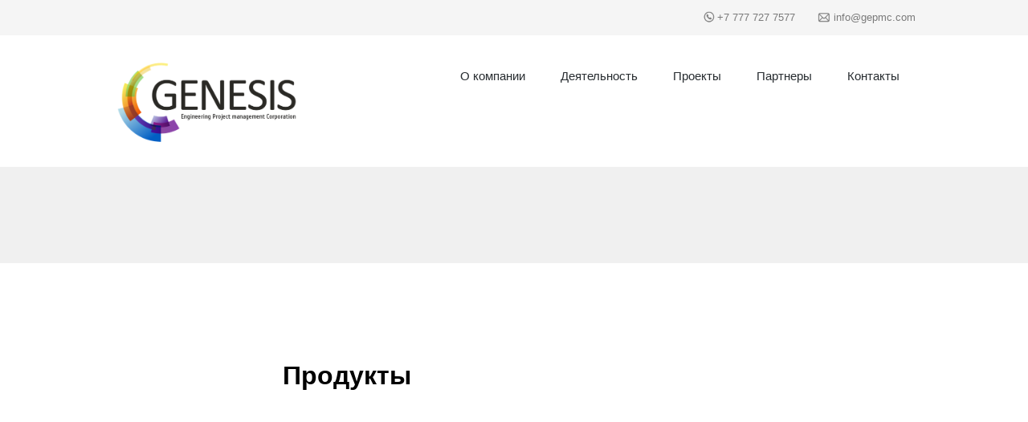

--- FILE ---
content_type: text/html; charset=UTF-8
request_url: https://gepmc.com/products/
body_size: 7275
content:
<!DOCTYPE html>

<html>
<head>
  <title>Genesis Engineering Project management Corporation</title>
  <meta http-equiv="Content-Type" content="text/html; charset=UTF-8">
  <meta name="viewport" content="width=device-width, initial-scale=1">
    <meta
      name="description"
      content="Инжиниринговая компания, успешно работающая на рынке разработки и строительства технологических объектов с 2013 года."
    />
  <link rel="stylesheet" href="https://gepmc.com/wp-content/themes/genesis/style.css" type="text/css" media="screen" />
  <link rel="stylesheet" href="https://gepmc.com/wp-content/themes/genesis/menu.css" type="text/css" media="screen" />
  <link rel="stylesheet" href="https://gepmc.com/wp-content/themes/genesis/mobile.css" type="text/css" media="screen" />
  <link rel="stylesheet" href="https://gepmc.com/wp-content/themes/genesis/mobile-menu/menu.css" type="text/css" media="screen" />
  
	<meta name='robots' content='index, follow, max-image-preview:large, max-snippet:-1, max-video-preview:-1' />
	<style>img:is([sizes="auto" i], [sizes^="auto," i]) { contain-intrinsic-size: 3000px 1500px }</style>
	
	<!-- This site is optimized with the Yoast SEO plugin v23.0 - https://yoast.com/wordpress/plugins/seo/ -->
	<link rel="canonical" href="https://gepmc.com/products/" />
	<meta property="og:locale" content="ru_RU" />
	<meta property="og:type" content="article" />
	<meta property="og:title" content="Продукты - Genesis Engineering" />
	<meta property="og:url" content="https://gepmc.com/products/" />
	<meta property="og:site_name" content="Genesis Engineering" />
	<meta property="article:modified_time" content="2023-03-31T09:57:27+00:00" />
	<meta name="twitter:card" content="summary_large_image" />
	<script type="application/ld+json" class="yoast-schema-graph">{"@context":"https://schema.org","@graph":[{"@type":"WebPage","@id":"https://gepmc.com/products/","url":"https://gepmc.com/products/","name":"Продукты - Genesis Engineering","isPartOf":{"@id":"https://gepmc.com/#website"},"datePublished":"2023-03-31T09:56:04+00:00","dateModified":"2023-03-31T09:57:27+00:00","breadcrumb":{"@id":"https://gepmc.com/products/#breadcrumb"},"inLanguage":"ru-RU","potentialAction":[{"@type":"ReadAction","target":["https://gepmc.com/products/"]}]},{"@type":"BreadcrumbList","@id":"https://gepmc.com/products/#breadcrumb","itemListElement":[{"@type":"ListItem","position":1,"name":"Главная страница","item":"https://gepmc.com/"},{"@type":"ListItem","position":2,"name":"Продукты"}]},{"@type":"WebSite","@id":"https://gepmc.com/#website","url":"https://gepmc.com/","name":"Genesis Engineering","description":"проектирование инженерных систем, ЦОД, СКС","potentialAction":[{"@type":"SearchAction","target":{"@type":"EntryPoint","urlTemplate":"https://gepmc.com/?s={search_term_string}"},"query-input":"required name=search_term_string"}],"inLanguage":"ru-RU"}]}</script>
	<!-- / Yoast SEO plugin. -->


<link rel='dns-prefetch' href='//www.googletagmanager.com' />
<script type="text/javascript">
/* <![CDATA[ */
window._wpemojiSettings = {"baseUrl":"https:\/\/s.w.org\/images\/core\/emoji\/16.0.1\/72x72\/","ext":".png","svgUrl":"https:\/\/s.w.org\/images\/core\/emoji\/16.0.1\/svg\/","svgExt":".svg","source":{"concatemoji":"https:\/\/gepmc.com\/wp-includes\/js\/wp-emoji-release.min.js?ver=6.8.3"}};
/*! This file is auto-generated */
!function(s,n){var o,i,e;function c(e){try{var t={supportTests:e,timestamp:(new Date).valueOf()};sessionStorage.setItem(o,JSON.stringify(t))}catch(e){}}function p(e,t,n){e.clearRect(0,0,e.canvas.width,e.canvas.height),e.fillText(t,0,0);var t=new Uint32Array(e.getImageData(0,0,e.canvas.width,e.canvas.height).data),a=(e.clearRect(0,0,e.canvas.width,e.canvas.height),e.fillText(n,0,0),new Uint32Array(e.getImageData(0,0,e.canvas.width,e.canvas.height).data));return t.every(function(e,t){return e===a[t]})}function u(e,t){e.clearRect(0,0,e.canvas.width,e.canvas.height),e.fillText(t,0,0);for(var n=e.getImageData(16,16,1,1),a=0;a<n.data.length;a++)if(0!==n.data[a])return!1;return!0}function f(e,t,n,a){switch(t){case"flag":return n(e,"\ud83c\udff3\ufe0f\u200d\u26a7\ufe0f","\ud83c\udff3\ufe0f\u200b\u26a7\ufe0f")?!1:!n(e,"\ud83c\udde8\ud83c\uddf6","\ud83c\udde8\u200b\ud83c\uddf6")&&!n(e,"\ud83c\udff4\udb40\udc67\udb40\udc62\udb40\udc65\udb40\udc6e\udb40\udc67\udb40\udc7f","\ud83c\udff4\u200b\udb40\udc67\u200b\udb40\udc62\u200b\udb40\udc65\u200b\udb40\udc6e\u200b\udb40\udc67\u200b\udb40\udc7f");case"emoji":return!a(e,"\ud83e\udedf")}return!1}function g(e,t,n,a){var r="undefined"!=typeof WorkerGlobalScope&&self instanceof WorkerGlobalScope?new OffscreenCanvas(300,150):s.createElement("canvas"),o=r.getContext("2d",{willReadFrequently:!0}),i=(o.textBaseline="top",o.font="600 32px Arial",{});return e.forEach(function(e){i[e]=t(o,e,n,a)}),i}function t(e){var t=s.createElement("script");t.src=e,t.defer=!0,s.head.appendChild(t)}"undefined"!=typeof Promise&&(o="wpEmojiSettingsSupports",i=["flag","emoji"],n.supports={everything:!0,everythingExceptFlag:!0},e=new Promise(function(e){s.addEventListener("DOMContentLoaded",e,{once:!0})}),new Promise(function(t){var n=function(){try{var e=JSON.parse(sessionStorage.getItem(o));if("object"==typeof e&&"number"==typeof e.timestamp&&(new Date).valueOf()<e.timestamp+604800&&"object"==typeof e.supportTests)return e.supportTests}catch(e){}return null}();if(!n){if("undefined"!=typeof Worker&&"undefined"!=typeof OffscreenCanvas&&"undefined"!=typeof URL&&URL.createObjectURL&&"undefined"!=typeof Blob)try{var e="postMessage("+g.toString()+"("+[JSON.stringify(i),f.toString(),p.toString(),u.toString()].join(",")+"));",a=new Blob([e],{type:"text/javascript"}),r=new Worker(URL.createObjectURL(a),{name:"wpTestEmojiSupports"});return void(r.onmessage=function(e){c(n=e.data),r.terminate(),t(n)})}catch(e){}c(n=g(i,f,p,u))}t(n)}).then(function(e){for(var t in e)n.supports[t]=e[t],n.supports.everything=n.supports.everything&&n.supports[t],"flag"!==t&&(n.supports.everythingExceptFlag=n.supports.everythingExceptFlag&&n.supports[t]);n.supports.everythingExceptFlag=n.supports.everythingExceptFlag&&!n.supports.flag,n.DOMReady=!1,n.readyCallback=function(){n.DOMReady=!0}}).then(function(){return e}).then(function(){var e;n.supports.everything||(n.readyCallback(),(e=n.source||{}).concatemoji?t(e.concatemoji):e.wpemoji&&e.twemoji&&(t(e.twemoji),t(e.wpemoji)))}))}((window,document),window._wpemojiSettings);
/* ]]> */
</script>
<style id='wp-emoji-styles-inline-css' type='text/css'>

	img.wp-smiley, img.emoji {
		display: inline !important;
		border: none !important;
		box-shadow: none !important;
		height: 1em !important;
		width: 1em !important;
		margin: 0 0.07em !important;
		vertical-align: -0.1em !important;
		background: none !important;
		padding: 0 !important;
	}
</style>
<style id='classic-theme-styles-inline-css' type='text/css'>
/*! This file is auto-generated */
.wp-block-button__link{color:#fff;background-color:#32373c;border-radius:9999px;box-shadow:none;text-decoration:none;padding:calc(.667em + 2px) calc(1.333em + 2px);font-size:1.125em}.wp-block-file__button{background:#32373c;color:#fff;text-decoration:none}
</style>
<style id='global-styles-inline-css' type='text/css'>
:root{--wp--preset--aspect-ratio--square: 1;--wp--preset--aspect-ratio--4-3: 4/3;--wp--preset--aspect-ratio--3-4: 3/4;--wp--preset--aspect-ratio--3-2: 3/2;--wp--preset--aspect-ratio--2-3: 2/3;--wp--preset--aspect-ratio--16-9: 16/9;--wp--preset--aspect-ratio--9-16: 9/16;--wp--preset--color--black: #000000;--wp--preset--color--cyan-bluish-gray: #abb8c3;--wp--preset--color--white: #ffffff;--wp--preset--color--pale-pink: #f78da7;--wp--preset--color--vivid-red: #cf2e2e;--wp--preset--color--luminous-vivid-orange: #ff6900;--wp--preset--color--luminous-vivid-amber: #fcb900;--wp--preset--color--light-green-cyan: #7bdcb5;--wp--preset--color--vivid-green-cyan: #00d084;--wp--preset--color--pale-cyan-blue: #8ed1fc;--wp--preset--color--vivid-cyan-blue: #0693e3;--wp--preset--color--vivid-purple: #9b51e0;--wp--preset--gradient--vivid-cyan-blue-to-vivid-purple: linear-gradient(135deg,rgba(6,147,227,1) 0%,rgb(155,81,224) 100%);--wp--preset--gradient--light-green-cyan-to-vivid-green-cyan: linear-gradient(135deg,rgb(122,220,180) 0%,rgb(0,208,130) 100%);--wp--preset--gradient--luminous-vivid-amber-to-luminous-vivid-orange: linear-gradient(135deg,rgba(252,185,0,1) 0%,rgba(255,105,0,1) 100%);--wp--preset--gradient--luminous-vivid-orange-to-vivid-red: linear-gradient(135deg,rgba(255,105,0,1) 0%,rgb(207,46,46) 100%);--wp--preset--gradient--very-light-gray-to-cyan-bluish-gray: linear-gradient(135deg,rgb(238,238,238) 0%,rgb(169,184,195) 100%);--wp--preset--gradient--cool-to-warm-spectrum: linear-gradient(135deg,rgb(74,234,220) 0%,rgb(151,120,209) 20%,rgb(207,42,186) 40%,rgb(238,44,130) 60%,rgb(251,105,98) 80%,rgb(254,248,76) 100%);--wp--preset--gradient--blush-light-purple: linear-gradient(135deg,rgb(255,206,236) 0%,rgb(152,150,240) 100%);--wp--preset--gradient--blush-bordeaux: linear-gradient(135deg,rgb(254,205,165) 0%,rgb(254,45,45) 50%,rgb(107,0,62) 100%);--wp--preset--gradient--luminous-dusk: linear-gradient(135deg,rgb(255,203,112) 0%,rgb(199,81,192) 50%,rgb(65,88,208) 100%);--wp--preset--gradient--pale-ocean: linear-gradient(135deg,rgb(255,245,203) 0%,rgb(182,227,212) 50%,rgb(51,167,181) 100%);--wp--preset--gradient--electric-grass: linear-gradient(135deg,rgb(202,248,128) 0%,rgb(113,206,126) 100%);--wp--preset--gradient--midnight: linear-gradient(135deg,rgb(2,3,129) 0%,rgb(40,116,252) 100%);--wp--preset--font-size--small: 13px;--wp--preset--font-size--medium: 20px;--wp--preset--font-size--large: 36px;--wp--preset--font-size--x-large: 42px;--wp--preset--spacing--20: 0.44rem;--wp--preset--spacing--30: 0.67rem;--wp--preset--spacing--40: 1rem;--wp--preset--spacing--50: 1.5rem;--wp--preset--spacing--60: 2.25rem;--wp--preset--spacing--70: 3.38rem;--wp--preset--spacing--80: 5.06rem;--wp--preset--shadow--natural: 6px 6px 9px rgba(0, 0, 0, 0.2);--wp--preset--shadow--deep: 12px 12px 50px rgba(0, 0, 0, 0.4);--wp--preset--shadow--sharp: 6px 6px 0px rgba(0, 0, 0, 0.2);--wp--preset--shadow--outlined: 6px 6px 0px -3px rgba(255, 255, 255, 1), 6px 6px rgba(0, 0, 0, 1);--wp--preset--shadow--crisp: 6px 6px 0px rgba(0, 0, 0, 1);}:where(.is-layout-flex){gap: 0.5em;}:where(.is-layout-grid){gap: 0.5em;}body .is-layout-flex{display: flex;}.is-layout-flex{flex-wrap: wrap;align-items: center;}.is-layout-flex > :is(*, div){margin: 0;}body .is-layout-grid{display: grid;}.is-layout-grid > :is(*, div){margin: 0;}:where(.wp-block-columns.is-layout-flex){gap: 2em;}:where(.wp-block-columns.is-layout-grid){gap: 2em;}:where(.wp-block-post-template.is-layout-flex){gap: 1.25em;}:where(.wp-block-post-template.is-layout-grid){gap: 1.25em;}.has-black-color{color: var(--wp--preset--color--black) !important;}.has-cyan-bluish-gray-color{color: var(--wp--preset--color--cyan-bluish-gray) !important;}.has-white-color{color: var(--wp--preset--color--white) !important;}.has-pale-pink-color{color: var(--wp--preset--color--pale-pink) !important;}.has-vivid-red-color{color: var(--wp--preset--color--vivid-red) !important;}.has-luminous-vivid-orange-color{color: var(--wp--preset--color--luminous-vivid-orange) !important;}.has-luminous-vivid-amber-color{color: var(--wp--preset--color--luminous-vivid-amber) !important;}.has-light-green-cyan-color{color: var(--wp--preset--color--light-green-cyan) !important;}.has-vivid-green-cyan-color{color: var(--wp--preset--color--vivid-green-cyan) !important;}.has-pale-cyan-blue-color{color: var(--wp--preset--color--pale-cyan-blue) !important;}.has-vivid-cyan-blue-color{color: var(--wp--preset--color--vivid-cyan-blue) !important;}.has-vivid-purple-color{color: var(--wp--preset--color--vivid-purple) !important;}.has-black-background-color{background-color: var(--wp--preset--color--black) !important;}.has-cyan-bluish-gray-background-color{background-color: var(--wp--preset--color--cyan-bluish-gray) !important;}.has-white-background-color{background-color: var(--wp--preset--color--white) !important;}.has-pale-pink-background-color{background-color: var(--wp--preset--color--pale-pink) !important;}.has-vivid-red-background-color{background-color: var(--wp--preset--color--vivid-red) !important;}.has-luminous-vivid-orange-background-color{background-color: var(--wp--preset--color--luminous-vivid-orange) !important;}.has-luminous-vivid-amber-background-color{background-color: var(--wp--preset--color--luminous-vivid-amber) !important;}.has-light-green-cyan-background-color{background-color: var(--wp--preset--color--light-green-cyan) !important;}.has-vivid-green-cyan-background-color{background-color: var(--wp--preset--color--vivid-green-cyan) !important;}.has-pale-cyan-blue-background-color{background-color: var(--wp--preset--color--pale-cyan-blue) !important;}.has-vivid-cyan-blue-background-color{background-color: var(--wp--preset--color--vivid-cyan-blue) !important;}.has-vivid-purple-background-color{background-color: var(--wp--preset--color--vivid-purple) !important;}.has-black-border-color{border-color: var(--wp--preset--color--black) !important;}.has-cyan-bluish-gray-border-color{border-color: var(--wp--preset--color--cyan-bluish-gray) !important;}.has-white-border-color{border-color: var(--wp--preset--color--white) !important;}.has-pale-pink-border-color{border-color: var(--wp--preset--color--pale-pink) !important;}.has-vivid-red-border-color{border-color: var(--wp--preset--color--vivid-red) !important;}.has-luminous-vivid-orange-border-color{border-color: var(--wp--preset--color--luminous-vivid-orange) !important;}.has-luminous-vivid-amber-border-color{border-color: var(--wp--preset--color--luminous-vivid-amber) !important;}.has-light-green-cyan-border-color{border-color: var(--wp--preset--color--light-green-cyan) !important;}.has-vivid-green-cyan-border-color{border-color: var(--wp--preset--color--vivid-green-cyan) !important;}.has-pale-cyan-blue-border-color{border-color: var(--wp--preset--color--pale-cyan-blue) !important;}.has-vivid-cyan-blue-border-color{border-color: var(--wp--preset--color--vivid-cyan-blue) !important;}.has-vivid-purple-border-color{border-color: var(--wp--preset--color--vivid-purple) !important;}.has-vivid-cyan-blue-to-vivid-purple-gradient-background{background: var(--wp--preset--gradient--vivid-cyan-blue-to-vivid-purple) !important;}.has-light-green-cyan-to-vivid-green-cyan-gradient-background{background: var(--wp--preset--gradient--light-green-cyan-to-vivid-green-cyan) !important;}.has-luminous-vivid-amber-to-luminous-vivid-orange-gradient-background{background: var(--wp--preset--gradient--luminous-vivid-amber-to-luminous-vivid-orange) !important;}.has-luminous-vivid-orange-to-vivid-red-gradient-background{background: var(--wp--preset--gradient--luminous-vivid-orange-to-vivid-red) !important;}.has-very-light-gray-to-cyan-bluish-gray-gradient-background{background: var(--wp--preset--gradient--very-light-gray-to-cyan-bluish-gray) !important;}.has-cool-to-warm-spectrum-gradient-background{background: var(--wp--preset--gradient--cool-to-warm-spectrum) !important;}.has-blush-light-purple-gradient-background{background: var(--wp--preset--gradient--blush-light-purple) !important;}.has-blush-bordeaux-gradient-background{background: var(--wp--preset--gradient--blush-bordeaux) !important;}.has-luminous-dusk-gradient-background{background: var(--wp--preset--gradient--luminous-dusk) !important;}.has-pale-ocean-gradient-background{background: var(--wp--preset--gradient--pale-ocean) !important;}.has-electric-grass-gradient-background{background: var(--wp--preset--gradient--electric-grass) !important;}.has-midnight-gradient-background{background: var(--wp--preset--gradient--midnight) !important;}.has-small-font-size{font-size: var(--wp--preset--font-size--small) !important;}.has-medium-font-size{font-size: var(--wp--preset--font-size--medium) !important;}.has-large-font-size{font-size: var(--wp--preset--font-size--large) !important;}.has-x-large-font-size{font-size: var(--wp--preset--font-size--x-large) !important;}
:where(.wp-block-post-template.is-layout-flex){gap: 1.25em;}:where(.wp-block-post-template.is-layout-grid){gap: 1.25em;}
:where(.wp-block-columns.is-layout-flex){gap: 2em;}:where(.wp-block-columns.is-layout-grid){gap: 2em;}
:root :where(.wp-block-pullquote){font-size: 1.5em;line-height: 1.6;}
</style>
<link rel='stylesheet' id='elementor-icons-css' href='https://gepmc.com/wp-content/plugins/elementor/assets/lib/eicons/css/elementor-icons.min.css?ver=5.30.0' type='text/css' media='all' />
<link rel='stylesheet' id='elementor-frontend-css' href='https://gepmc.com/wp-content/uploads/elementor/css/custom-frontend-lite.min.css?ver=1720026520' type='text/css' media='all' />
<link rel='stylesheet' id='swiper-css' href='https://gepmc.com/wp-content/plugins/elementor/assets/lib/swiper/v8/css/swiper.min.css?ver=8.4.5' type='text/css' media='all' />
<link rel='stylesheet' id='elementor-post-576-css' href='https://gepmc.com/wp-content/uploads/elementor/css/post-576.css?ver=1720026520' type='text/css' media='all' />
<link rel='stylesheet' id='elementor-global-css' href='https://gepmc.com/wp-content/uploads/elementor/css/global.css?ver=1720026521' type='text/css' media='all' />
<link rel='stylesheet' id='google-fonts-1-css' href='https://fonts.googleapis.com/css?family=Roboto%3A100%2C100italic%2C200%2C200italic%2C300%2C300italic%2C400%2C400italic%2C500%2C500italic%2C600%2C600italic%2C700%2C700italic%2C800%2C800italic%2C900%2C900italic%7CRoboto+Slab%3A100%2C100italic%2C200%2C200italic%2C300%2C300italic%2C400%2C400italic%2C500%2C500italic%2C600%2C600italic%2C700%2C700italic%2C800%2C800italic%2C900%2C900italic%7CCuprum%3A100%2C100italic%2C200%2C200italic%2C300%2C300italic%2C400%2C400italic%2C500%2C500italic%2C600%2C600italic%2C700%2C700italic%2C800%2C800italic%2C900%2C900italic&#038;display=auto&#038;subset=cyrillic&#038;ver=6.8.3' type='text/css' media='all' />
<link rel="preconnect" href="https://fonts.gstatic.com/" crossorigin>
<!-- Сниппет тегов Google (gtag.js), добавленный Site Kit -->
<!-- Сниппет Google Analytics добавлен с помощью Site Kit -->
<script type="text/javascript" src="https://www.googletagmanager.com/gtag/js?id=G-M0XSXT14RH" id="google_gtagjs-js" async></script>
<script type="text/javascript" id="google_gtagjs-js-after">
/* <![CDATA[ */
window.dataLayer = window.dataLayer || [];function gtag(){dataLayer.push(arguments);}
gtag("set","linker",{"domains":["gepmc.com"]});
gtag("js", new Date());
gtag("set", "developer_id.dZTNiMT", true);
gtag("config", "G-M0XSXT14RH");
/* ]]> */
</script>
<link rel="https://api.w.org/" href="https://gepmc.com/wp-json/" /><link rel="alternate" title="JSON" type="application/json" href="https://gepmc.com/wp-json/wp/v2/pages/708" /><link rel="EditURI" type="application/rsd+xml" title="RSD" href="https://gepmc.com/xmlrpc.php?rsd" />
<meta name="generator" content="WordPress 6.8.3" />
<link rel='shortlink' href='https://gepmc.com/?p=708' />
<link rel="alternate" title="oEmbed (JSON)" type="application/json+oembed" href="https://gepmc.com/wp-json/oembed/1.0/embed?url=https%3A%2F%2Fgepmc.com%2Fproducts%2F" />
<link rel="alternate" title="oEmbed (XML)" type="text/xml+oembed" href="https://gepmc.com/wp-json/oembed/1.0/embed?url=https%3A%2F%2Fgepmc.com%2Fproducts%2F&#038;format=xml" />
<meta name="generator" content="Site Kit by Google 1.168.0" /><meta name="generator" content="performance-lab 4.0.0; plugins: ">
<meta name="generator" content="Elementor 3.22.3; features: e_optimized_assets_loading, e_optimized_css_loading, additional_custom_breakpoints; settings: css_print_method-external, google_font-enabled, font_display-auto">

<!-- Сниппет Google Tag Manager добавлен в Site Kit -->
<script type="text/javascript">
/* <![CDATA[ */

			( function( w, d, s, l, i ) {
				w[l] = w[l] || [];
				w[l].push( {'gtm.start': new Date().getTime(), event: 'gtm.js'} );
				var f = d.getElementsByTagName( s )[0],
					j = d.createElement( s ), dl = l != 'dataLayer' ? '&l=' + l : '';
				j.async = true;
				j.src = 'https://www.googletagmanager.com/gtm.js?id=' + i + dl;
				f.parentNode.insertBefore( j, f );
			} )( window, document, 'script', 'dataLayer', 'GTM-P43TG8N' );
			
/* ]]> */
</script>

<!-- Конечный сниппет Google Tag Manager, добавленный Site Kit -->
<link rel="icon" href="https://gepmc.com/wp-content/uploads/2021/08/cropped-favicon-32x32.png" sizes="32x32" />
<link rel="icon" href="https://gepmc.com/wp-content/uploads/2021/08/cropped-favicon-192x192.png" sizes="192x192" />
<link rel="apple-touch-icon" href="https://gepmc.com/wp-content/uploads/2021/08/cropped-favicon-180x180.png" />
<meta name="msapplication-TileImage" content="https://gepmc.com/wp-content/uploads/2021/08/cropped-favicon-270x270.png" />
	
 <script src='https://cdnjs.cloudflare.com/ajax/libs/jquery/3.1.1/jquery.min.js'></script>


</head>

<body>


<!--  MOBILE hamburger begin -->
   <!-- material icons CDN in the head section, see the html settings 👆-->
  <ul class="m-menu mobile-only">
    <li><a class="menuItem" href="/">Главная</a></li>
    <li><a class="menuItem" href="/company/about">О компании</a></li>
    <li><a class="menuItem" href="/services/datacenters">Деятельность</a></li>
    <li><a class="menuItem" href="/projects">Проекты</a></li>
    <li><a class="menuItem" href="/partners">Партнеры</a></li>
    <li><a class="menuItem" href="/contacts">Контакты</a></li>
  </ul>
  <button class="hamburger mobile-only">
    <i class="menuIcon" style="background-image : url(https://gepmc.com/wp-content/themes/genesis/assets/icons/hamburger.png)"></i>
    <i class="closeIcon" style="background-image : url(https://gepmc.com/wp-content/themes/genesis/assets/icons/close.png)"></i>
  </button>


<!--  MOBILE hamburger end -->


	<div class="main">
		
		<div class="sitebox">
		
		
	<div class="line main-menu wide-1 mobile-only">
		
				<div class="main-menu-left mobile-only">
					<a href="/"><img src="https://gepmc.com/wp-content/themes/genesis/assets/logo-long.png" class="logo" alt="Genesis Engineering"></a>
				</div>
				
				
		</div>
		
		
		
			<div class="line topline">
				
			<div class="topline wide-1">
			<a href="call:+77777277577" class="topline-call">+7 777 727 7577</a> &nbsp; &nbsp; &nbsp; <a href="mailto:info@gepmc.com"  class="topline-mail">info@gepmc.com</a>
			</div>
			</div>
			
			<div class="line main-menu wide-1 desktop-only">
		
				<div class="main-menu-left">
					<a href="/"><img src="https://gepmc.com/wp-content/themes/genesis/assets/logo-long.png" class="logo" alt="Genesis Engineering"></a>
				</div>
				
				<div class="main-menu-right">
				
									
				
					<nav id="site-navigation" class="main-navigation">
						<div class="menu-%d0%b3%d0%bb%d0%b0%d0%b2%d0%bd%d0%be%d0%b5-%d0%bc%d0%b5%d0%bd%d1%8e-container"><ul id="menu-%d0%b3%d0%bb%d0%b0%d0%b2%d0%bd%d0%be%d0%b5-%d0%bc%d0%b5%d0%bd%d1%8e" class="menu"><li id="menu-item-104" class="menu-item menu-item-type-custom menu-item-object-custom menu-item-has-children menu-item-104"><a href="/company/about">О компании</a>
<ul class="sub-menu">
	<li id="menu-item-60" class="menu-item menu-item-type-post_type menu-item-object-page menu-item-60"><a href="https://gepmc.com/company/about/">О нас</a></li>
	<li id="menu-item-163" class="menu-item menu-item-type-taxonomy menu-item-object-category menu-item-163"><a href="https://gepmc.com/category/news/">Новости</a></li>
	<li id="menu-item-162" class="menu-item menu-item-type-post_type menu-item-object-page menu-item-162"><a href="https://gepmc.com/company/licenses/">Лицензии</a></li>
	<li id="menu-item-85" class="menu-item menu-item-type-post_type menu-item-object-page menu-item-85"><a href="https://gepmc.com/company/team/">Команда</a></li>
	<li id="menu-item-57" class="menu-item menu-item-type-post_type menu-item-object-page menu-item-57"><a href="https://gepmc.com/company/vacancies/">Карьера</a></li>
</ul>
</li>
<li id="menu-item-109" class="menu-item menu-item-type-custom menu-item-object-custom menu-item-has-children menu-item-109"><a href="/services/datacenters/">Деятельность</a>
<ul class="sub-menu">
	<li id="menu-item-161" class="menu-item menu-item-type-post_type menu-item-object-page menu-item-161"><a href="https://gepmc.com/services/datacenters/">Строительство ЦОД</a></li>
	<li id="menu-item-107" class="menu-item menu-item-type-post_type menu-item-object-page menu-item-107"><a href="https://gepmc.com/services/epc/">EPC-контракт</a></li>
	<li id="menu-item-108" class="menu-item menu-item-type-post_type menu-item-object-page menu-item-108"><a href="https://gepmc.com/services/engineering/">Инжиниринг</a></li>
	<li id="menu-item-188" class="menu-item menu-item-type-post_type menu-item-object-page menu-item-188"><a href="https://gepmc.com/services/3d-design/">BIM-моделирование</a></li>
	<li id="menu-item-336" class="menu-item menu-item-type-post_type menu-item-object-page menu-item-336"><a href="https://gepmc.com/services/automation/">Автоматизация</a></li>
</ul>
</li>
<li id="menu-item-33" class="menu-item menu-item-type-post_type menu-item-object-page menu-item-33"><a href="https://gepmc.com/projects/">Проекты</a></li>
<li id="menu-item-950" class="menu-item menu-item-type-post_type menu-item-object-page menu-item-950"><a href="https://gepmc.com/partners/">Партнеры</a></li>
<li id="menu-item-36" class="menu-item menu-item-type-post_type menu-item-object-page menu-item-36"><a href="https://gepmc.com/contacts/">Контакты</a></li>
</ul></div>					</nav><!-- .main-navigation -->

				</div>
				
		</div>
			
 

	<div class="line header-line slogan">
		<div class="wide-1">
		<!-- Точно. Качественно. В срок. -->
		</div>
	</div>

			
<!-- 	header end -->


	
<div class="line content">
				
			
				
				
				


			
				<div class="content-1-col">
					
								
						<div class="post-708 page type-page status-publish hentry" id="post-708">
							<h1>Продукты</h1>
													</div>
				
										
						</div>
</div>

	

		
		
<!-- 			footer begin -->
			<div class="line footer">
				
				<div class="footer-wrap wide-1">
				
					<div class="footer-block-1 desktop-only">
						<h2>О компании</h2>
						<p><a href="/company/about">Общая информация</a></p>
						<p><a href="/category/news">Новости</a></p>
						<p><a href="/company/licenses">Лицензии</a></p>
						<p><a href="/company/management">Руководство</a></p>
						<p><a href="/company/vacancies">Карьера</a></p>
						
					</div>
					<div class="footer-block-2 desktop-only">
						<h2>Деятельность</h2>
						<p><a href="/services/datacenters">Строительство ЦОД</a></p>
						<p><a href="/services/epc">EPC-контракт</a></p>
						<p><a href="/services/engineering">Инжиниринг</a></p>
						<p><a href="/services/3d-design">BIM-моделирование</a></p>
						<p><a href="/services/automation">Автоматизация</a></p>
					</div>
					<div class="footer-block-3 desktop-only">
						<h2>Прочее</h2>
						<p><a href="/projects">Проекты</p>
						<p><a href="/partners">Партнеры</a></p>
<!--						<p><a href="/partners/technology">Технологические партнеры</a></p> -->
						<p><a href="/contacts">Контакты</a></p>
					</div>
					
					<div class="footer-block-spacer desktop-only"></div>
					<div class="footer-block-4">
						<p><a href="tel:+77777277577 " class="biglink">+7 777 727 7577 </a></p>

						<p><a href="mailto:info@gepmc.com">info@gepmc.com</a></p>
						
						<p><a href="/contacts">г.Алматы, пр-т.Достык, 282, офис 205</a></p>
						
						<p>&copy; 2013-2025 «GENESIS Engineering Project management&nbsp;Corporation»</p>
						<p><a href="https://instagram.com/genesis_engineering" class="social-link instagram">Instagram</a> &nbsp; <a href="https://facebook.com/genesis.engineering.corporation" class="social-link facebook">Facebook</a> &nbsp; <a href="https://www.youtube.com/channel/UCl1U2aTNtJdv-VZhEOHpjqQ" class="social-link youtube">Youtube</a></p>
							
						
						
					</div>
				
				</div>
				
			</div>
		</div>
		
	</div>

<script type="speculationrules">
{"prefetch":[{"source":"document","where":{"and":[{"href_matches":"\/*"},{"not":{"href_matches":["\/wp-*.php","\/wp-admin\/*","\/wp-content\/uploads\/*","\/wp-content\/*","\/wp-content\/plugins\/*","\/wp-content\/themes\/genesis\/*","\/*\\?(.+)"]}},{"not":{"selector_matches":"a[rel~=\"nofollow\"]"}},{"not":{"selector_matches":".no-prefetch, .no-prefetch a"}}]},"eagerness":"conservative"}]}
</script>
		<!-- Сниппет Google Tag Manager (noscript), добавленный Site Kit -->
		<noscript>
			<iframe src="https://www.googletagmanager.com/ns.html?id=GTM-P43TG8N" height="0" width="0" style="display:none;visibility:hidden"></iframe>
		</noscript>
		<!-- Конечный сниппет Google Tag Manager (noscript), добавленный Site Kit -->
		
<script type="text/javascript">
	
var $j = jQuery.noConflict();
$j(document).ready(function()
{
     $j('.menu li').onclick
     (
        function ()
          {
               //показать подменю
           $j("ul:first", this).slideDown(100);
        },
        function ()
          {
            //скрыть подменю
             $j('ul:first', this).slideUp(100);
        }
     );
})

</script>

<script  src="https://gepmc.com/wp-content/themes/genesis/mobile-menu/menu.js"></script>

</body>
</html>

<!-- 		footer end -->

--- FILE ---
content_type: text/css
request_url: https://gepmc.com/wp-content/themes/genesis/style.css
body_size: 4645
content:
/*
Theme Name: Genesis
Version: 1.0
Description: Genesis theme

*/

/* This stylesheet generated by Transfonter (https://transfonter.org) on February 25, 2018 4:00 PM */


	.mobile-only{
		display: none;
	}

	body{
		margin : 0;
		padding: 0;
	  	font-family:  Arial, "Helvetica Neue", Helvetica, sans-serif;
	  	font-size: 16px;
	  	line-height: 150%;
	}

  	p{
  		margin: 7px 0;
  	}
  	
  	h2{
	  	font-weight: bold;
	  	font-size: 28px;
	  	margin: 20px 0 0 0;
	  	line-height: 130%;
  	}
	
	
	h2.icon-top{
		padding-top: 100px;
		background: url(assets/globus.png) no-repeat center top;
		background-size: contain;
		text-align: center;
	}	
	
	h2.simple-h2{
		padding-top: 50px;
		text-align: center;
	}
	.content h3{
		margin: 25px 0 0px 0;
		padding: 0;
	}
	.main {
	  display: flex;
	  flex-direction: row;
	  justify-content: center;
	  height: 100%;
	min-width: 1150px;
	}
	
	.sitebox{
	  display: flex;
	  flex-direction: column;
	  justify-content: center;
	  
	  width: 100%;
	  max-width: 1900px;
	}
	
	
	.topline{
		background: #f5f5f5;
		padding: 5px 0 5px 0;
		font-size: 90%;
		color: #000;
		text-align: right;
	}
	
	.topline a{
		color: #000;
		text-decoration: none;
		opacity: 0.5;
	}
	
	.topline a:hover{
		opacity: 1;
		color : #513271;
	}
	
	.topline-call{
		background-image: url(assets/icon-call.png);
		background-size: contain;
		background-repeat: no-repeat;
		padding-left: 18px;
	}
	
	.topline-mail{
		background-image: url(assets/icon-mail.png);
		background-size: contain;
		background-repeat: no-repeat;
		padding-left: 20px;
	}
	
	.wide-1{
		width: 90%;
		max-width: 1000px;
		margin: 0 auto;
	}
	.wide-2{
		width: 75%;
		max-width: 800px;
		margin: 0 auto;
	}
	
	.wide-3{
		width: 60%;
		margin: 0 auto;
		max-width: 700px;
	}
	
	.wide-4{
		width: 40%;
		margin: 0 auto;
	}
	
	
	a.button-1{
		border: 1px solid black;
		border-radius: 24px;
		color : black;	
		
		padding: 10px 35px 10px 15px;
		text-decoration: none;
		text-transform: uppercase;
		font-weight: 600;
		font-size: 70%;
		background: url(assets/arrow-right.png) no-repeat right top;
		background-size: contain;
	}
	
	a.button-1:hover{
		border-color : #7632A6;
		color : #7632A6;
		background-image: url(assets/arrow-right-violet.png);
	}
	
	
	
	a.button-2{
		border-radius: 25px;
		color : #000;	
		
		padding: 8px 15px 8px 15px;
		text-decoration: none;
		text-transform: uppercase;
		font-weight: 500;
		font-size: 70%;
		background: #fff;
		cursor: pointer;
	}
	
	a.button-2:hover{
		border-color : #7632A6;
		color : #7632A6;
		background-image: url(assets/arrow-right-violet.png);
	}
	
	.main-menu{
	  display: flex;
	  flex-direction: row;
	  padding: 0px 0 0px 0;
	}
	
		.main-menu-left{
			width: 20%;
		}
			
			.main-menu-left .logo{
				margin: 25px 0 15px 0;
				width: 250px;
			}
		
		.main-menu-right{
			width: 80%;
			padding: 10px 0 0 0;
		}
/*
		
			.main-menu-right ul{
				display: flex;
				flex-flow: row nowrap;
				justify-content: flex-end;
				margin: 40px 0 0 0;
			}
		
			.main-menu-right li{
				padding: 0;
				margin: 0 0 0 15px;
				list-style: none;
				font-size: 90%;
			}
		
			.main-menu-right li a{
				color : #000;
				text-decoration: none;
				word-wrap : normal;
				padding: 7px 12px;
				border-radius: 3px;
			}
			
			
			.main-menu-right li.current-menu-item a, .main-menu-right li.current_page_parent a{
				background: #993CB1;
				color: #fff;
			}
			
*/
		
	.first-banner{
		background: url(assets/mobile/header.jpg) no-repeat;
		background-size: cover;
		height: 400px;
	}
	
	.first-banner-wrap{
		display: flex;
		flex-wrap: wrap;
		align-content: center;
		height: 100%;
	}
	
	.first-banner-text{
		width: 90%;
		padding: 0 0 0 5%;
		font-size: 100%;
		text-align: center;
		color : #fff;
	}
	
	.first-banner-text h1{
		font-size: 250%;
		font-weight: 500;
		line-height: 110%;
		margin: 0px 0 10px 0;
	}
	
	.first-banner-text .button-2{
		font-weight: bold;
	}
	.first-banner-text .button-2:hover{
		color : white;
		background: #b769ee;
	}
	
	.first-services{
		background: #F6F6F6;
		padding: 50px 0 100px 0;
	}
		.first-services-title{	
			text-align: center;
			padding: 20px 0 50px 0;
		}
	
		.first-services-images{			
			display: flex;
			justify-content: space-between;
			height: 340px;
			width: 90%;
			max-width: 1400px;
			margin: 0 auto;
		}
		
		.first-service-box{
			display: box;
			width: 23%;
			box-sizing: border-box;
			padding: 220px 25px 0px 25px;
			
			color : #f5f5f5;
			font-size: 75%;
			line-height: 150%;
			background-size: cover;
			background-position: center bottom;
			
			
			 -moz-transition: all 0.4s ease-out;
			 -o-transition: all 0.4s ease-out;
			 -webkit-transition: all 0.4s ease-out;
			 text-decoration: none;
		}
	
		.first-service-box:hover {
			 -webkit-transform: scale(1.05);
			 -moz-transform: scale(1.05);
			 -o-transform: scale(1.05);	
		}
		
		.first-service-box h1{
			color : #fff;
			font-size: 200%;
			font-weight: 500;
			line-height: 115%;
			margin-bottom: 10px;
		}
	
		
	
	
	.first2-services{
		background: #F6F6F6;
		padding: 50px 0 100px 0;
	}
		.first2-services-title{	
			text-align: center;
			padding: 20px 0 50px 0;
		}
	
		.first2-services-images{			
			display: flex;
			justify-content: space-between;
			height: 340px;
			margin: 0 auto;
		}
		
		.first2-service-box{
			display: box;
			width: 32%;
			box-sizing: border-box;
			padding: 230px 25px 0px 25px;
			
			color : #f5f5f5;
			font-size: 85%;
			line-height: 150%;
			background-size: cover;
			background-position: center bottom;
			
			
			 -moz-transition: all 0.3s ease-out;
			 -o-transition: all 0.3s ease-out;
			 -webkit-transition: all 0.3s ease-out;
			 text-decoration: none;
		}
	
		.first2-service-box:hover {
			 -webkit-transform: scale(1.03);
			 -moz-transform: scale(1.03);
			 -o-transform: scale(1.03);	
		}
		
		.first2-service-box h1{
			color : #fff;
			font-size: 180%;
			font-weight: 500;
			line-height: 115%;
			margin-bottom: 10px;
		}
	
	
		
		.first2-service-boxlong{
			display: box;
			width: 49%;
			margin-top: 20px;
			padding: 220px 25px 0px 25px;
		}
		
		
		
	.first-projects{
		text-align: center;
		padding: 60px 0 0 0;
	}
	
	
	.first-projects-title{
		padding: 0px 0 90px 0;
	}
	
		
		.first-projects .photo-line-1, .first-projects .photo-line-2{
			width: 100%;
			display: flex;
			align-items: flex-start;
			flex-wrap: nowrap;
		}
		
		.first-projects .photo-line-1 div{
			width: 34%;
			height: 300px;
			background-repeat: no-repeat;
			background-size: cover;
			background-position: center;
			margin: 1px;
			border-right : 2px solid #f0f0f0;
			border-bottom : 2px solid #f0f0f0;
		}
		
		.first-projects .photo-line-2 div{
			width: 50%;
			height: 400px;
			background-repeat: no-repeat;
			background-size: cover;
			background-position: center;
			margin: 1px;
			border-right : 2px solid #f0f0f0;
		}
		
		.first-projects .photo-line-1 a, .first-projects .photo-line-2 a{
			display: block;
			height: 100%; 
		}
		
		
		
	.first-numbers{
		text-align: center;
		height: 250px;
		padding: 85px 0 190px 0;
		background: url(assets/first-numbers-bg.png) right bottom no-repeat #f0f0f0;
		background-size : contain;
		
	}
	
		
	.first-numbers-blocks{
		display: flex;
		align-items: flex-start;
		flex-wrap: nowrap;
		justify-content: space-between;
		
		padding: 20px 0 50px 0;
	}
	
	
		.first-numbers-blocks .block{
			width: 20%
		}
	
	
		.first-numbers-blocks .block .icon{
			background-repeat: no-repeat;
			background-position: center;
			background-size: contain;
			height: 80px;
		}
	
	
	
		.first-numbers-blocks .block .number{
			font-size: 420%;
			font-weight: medium;
			line-height: normal;
		}
	
	
	
		.first-numbers-blocks .block .notice{
			font-size: 80%;
			color : #3D3D3D;
			box-sizing: border-box;
			padding: 0 20px;
			line-height: 140%;
		}
	
	
	
	.first-last-project{	
		display: flex;
		flex-direction: row;
		height: 500px;
	}
		
		.first-project-video{
			width: 50%;
			background: url(assets/last-project-video.jpg) no-repeat;
			background-size: cover;
		}
		
		.first-project-text{
			width: 50%;
		}
		
	.first-videos{		
		
		background: #f5f5f5;
		height: 200px;
	}
		.first-video-wrap{
		background: gray;	
		display: flex;
		align-items: flex-start;
		justify-content: space-between;
		flex-wrap: nowrap;
		}
	
		.first-video-block{
			width: 20%;
			height: 80px;
			background: silver;
			margin: 2px;
		}
	
	.first-experts{
		padding: 50px 0 100px 0;
	}
	
		.first-experts-wrap{
			display: flex;
			align-items: flex-start;
			flex-wrap: wrap;
			justify-content: space-between;
		}
		
		.first-experts .experts-title{
			width : 100%;
			text-align: center;
			padding: 0 0 20px 0;
		}
		
		.first-experts .expert-block{
			width : 30%;
		}
		
		.first-experts .expert-photo{
			width: 100%;
			height: 300px;
			background-repeat: no-repeat;
			background-size: cover;
			background-position: center top;
		}
		
		.first-experts .expert-notice{
			font-size: 120%;
			padding: 10px 0 0 0;
		}
		
		.first-experts .expert-notice p.expert-description{
			font-size: 70%;	
			color: #6f6f6f;
			margin: 5px 0 0 0;
			line-height: 135%;
			font-weight: normal;
		}
	
/* 		Вторичные страницы  */

	.header-line{	
		width: 100%;
		height: 120px;
		background: #f0f0f0;
		/* background-image: url(assets/banners/default.jpg); */
		background-position: center bottom;
		background-size: cover;
	}
	
	.slogan{
		box-sizing: border-box;
		padding-top: 50px;
		font-size: 100%;
		font-weight: bold;
		text-align: center;
		color: #fff;
	}
	
	.header-line-services{
		height: 300px;
		background-position: center center;
		background-size: cover;
	}
	
	
	
.content{
	min-height: 500px;
	padding: 20px 0 20px 0;
}
	
	
	
	.content a{
		color : #044DB2;
	}
	
	.content a:hover{
		color : #3575ce;
		text-decoration: none;
	}

	.content-2-col{	
		width: 90%;
		max-width: 1000px;
		margin: 0 auto;
		padding: 50px 0 50px 0;
		display: flex;
		flex-direction: row;
	}

	.content-2-col-menu{	
		width: 25%;
	}
	
		.content-2-col-menu ul{	
			margin: 0;
			padding: 50px 0px 0 10px;

		}
	
		.content-2-col-menu li{	
			margin: 5px 0 10px 0;
			padding: 6px 10px;
			list-style-type: none;
		}
	
		
		.content-2-col-menu li a{	
			border-radius: 2px;
			padding: 3px 0px;
			color: #333;
			text-decoration: none;
		}
		
		.content-2-col-menu li a:hover{	
			color: #000;
			border-bottom : 2px solid #000;;
		}
	

		.content-2-col-menu li.current-menu-item a{	
			color : #044DB2;
			border-bottom : 2px solid #044DB2;
		}
	

	.content-2-col-text{	
		width: 65%;
		line-height: 180%;
		padding: 10px 0 0 0;
	}
	
	.content-2-col-text h1{
		margin-top: 0;
		line-height: 130%;
	}
	
	.content-2-col-text h1 a{
		color : black;
	}
	

	.content-2-col-text-full{	
		width: 75%;
		padding: 10px 0 0 0;
	}
	
	.content-2-col-text-full h1{
		margin: 0 0 10px 0;
		line-height: 120%;
		color : #000;
	}
	
	.content-2-col-text-full h1 a{
		color : black;
	}
	
	
	.content-1-col{
		width: 45%;
		max-width: 900px;
		margin: 0 auto;
		padding: 50px 0 100px 0;
		line-height: 180%;
	}

	.content-1-col h1{
		margin: 50px 0 20px 0;
		line-height: 130%;
	}
	
	.content-1-col h1 a{
		color : #000;
		text-decoration: none;
	}
	
	.content-1-col h1 a:hover{
		text-decoration: underline;
	}
	
	
.content-1-col-text ul, .content-2-col-text ul{
	padding-inline-start: 15px;    
	margin-block-start: 5px;
}
	
	
	.current-menu-item ul.sub-menu {
		padding-top: 10px;
	}
	
	
	.current-menu-item ul.sub-menu li{
		margin: 0;
	}

	.current-menu-item ul.sub-menu li a{
		border-bottom: none;
/* 		border-color: #000; */
		color : #000;
	}

.team{
	margin : 40px 0 0 0;
	display: flex;
	align-items: flex-start;
	flex-wrap: wrap;
}

.team-item{	
	display: flex;
	flex-direction: column;

	width : 30%;
	box-sizing: border-box;
	margin: 0 3% 10px 0;
}

.team-image{
	height: 200px;
	background-size: cover;
	background-position: center top;
	background-repeat: no-repeat;
}


.team-description{
	display: flex;
	flex-direction: column;
	
	box-sizing: border-box;
	width: 100%;
	padding: 4% 4% 4% 0;
	line-height: 130%;
}
	
	.team-description div.name{
		color : #333;
		font-size: 100%;
	}
	
	.team-description div.position{
		margin: 0px;
		padding: 3px 0 0 0;
		color : gray;
		font-size: 75%;
		line-height: 140%;
	}



	

.teamlong{
	margin : 40px 0 0 0;
	display: flex;
	flex-direction: column;
}

.teamlong-item{	
	display: flex;
	flex-direction: row;
	background: #f8f8f8;

	width : 100%;
	box-sizing: border-box;
	margin: 0 3% 20px 0;
	min-height: 240px;
}

.teamlong-image{
	width: 34%;
	background-size: cover;
	background-position: center top;
	background-repeat: no-repeat;
}


.teamlong-description{
	display: flex;	
	flex-wrap: wrap;
	align-content: center;
	
	width: 61%;
	box-sizing: border-box;
	padding: 15px 0 15px 5%;
	line-height: 130%;
	font-size : 100%;
}
.teamlong-description h1{
		font-size: 140%;
		margin-bottom: 10px;
		color : #000;
}

.teamlong-description div.position{
		width: 100%;
		font-size: 100%;
		margin-bottom: 15px;
}
.teamlong-description ul.resume{
		font-size: 90%;
		margin-left: 0;
		padding-left: 15px;
}

.teamlong-description ul.resume li{
		padding: 0 0 5px 0;
		color : #777777;
}




.g-big-header-container{
	text-align: left;
	width: 100%;
	max-width: 1100px;
	height: 500px;
	box-sizing: border-box;
}



	.submenu{	
		width: 100%;
		height: 75px;
		padding: 15px 0 0 0;
	
		box-sizing: border-box;
		background: url(assets/headerline-blue.jpg) no-repeat center center;
		background-size: cover;
	}
	
		.submenu ul{	
			display: flex;
			justify-content: flex-end;
			flex-wrap: nowrap;
			margin: 0;
			padding: 0px 0px 0 0px;

		}
	
		.submenu li{	
			margin: 5px 0 10px 0;
			padding: 6px 10px;
			list-style-type: none;
		}
	
		
		.submenu li a{	
			font-size: 90%;
			font-weight: normal;
			border-radius: 2px;
			padding: 3px 0px;
			color: #fff;
			text-decoration: none;
		}
		
		.submenu li a:hover{	
			border-bottom : 2px solid #fff;;
		}
	

		.submenu li.current-menu-item a{	
			color : #044DB2;
			border-bottom : 2px solid #044DB2;
		}
	

.image-with-notice{
	float : left;
	font-size: 85%;
	width : 200px;
	line-height: 140%;
	margin-top: 20px;
	 -moz-transition: all 0.4s ease-out;
	 -o-transition: all 0.4s ease-out;
	 -webkit-transition: all 0.4s ease-out;
	 text-decoration: none;
}
	.image-with-notice:hover {
		 -webkit-transform: scale(1.05);
		 -moz-transform: scale(1.05);
		 -o-transform: scale(1.05);	
	}
		
.image-with-notice a{
	text-decoration: none;
	color : #333;
}


.image-with-notice img{
	width : 150px;
	border: 1px solid #f0f0f0;
	margin-bottom: 10px;
	border-radius: 2px;
	-webkit-box-shadow: 0 3px 4px rgb(0 0 0 / 10%);
    box-shadow: 0 4px 8px rgb(0 0 0 / 10%);
}





.projectbox{
	width: 100%;
	margin : 20px 0 0 0;
	display: flex;
	align-items: flex-start;
	flex-wrap: wrap;
	justify-content: space-between;
}

.projectbox-item{	
	display: flex;
	flex-direction: column;
	box-sizing: border-box;

	width : 29%;
	margin: 0 0px 30px 0;
}

.projectbox-image{
	height: 200px;
	background-size: cover;
	background-position: center top;
	background-repeat: no-repeat;
}


.projectbox-description{
	display: flex;
	flex-direction: column;
	
	box-sizing: border-box;
	width: 100%;
	padding: 4% 4% 4% 0;
	line-height: 130%;
	
	color : #333;
	font-size: 100%;
}
	


.projectbox2{
	width: 100%;
	margin : 20px 0 0 0;
	display: flex;
	align-items: flex-start;
	flex-wrap: wrap;
}

.projectbox2-item{	
	display: flex;
	flex-direction: row;
	box-sizing: border-box;

	width : 100%;
	margin: 0 0px 30px 0;
}

.projectbox2-image{
	height: 200px;
	width: 30%;
	background-size: cover;
	background-position: center top;
	background-repeat: no-repeat;
}


.projectbox2-description{
	
	width: 65%;
	box-sizing: border-box;
	padding: 0 0 4% 3%;
	line-height: 150%;
	
	color : #333;
	font-size: 100%;
}
	


.projectbox2-description p{
	margin-bottom: 15px;
}
	




	.prefooter{
		background: #F8F8F8;
		text-align: center;
		padding: 40px 0;
	}
/*
	
		.prefooter-wrap{
			display: flex;
			justify-content: space-between;
			flex-direction: row;
		}
		
*/
	
	.footer{
		background: #3C3C3C;
		padding: 30px 0;
		font-size: 80%;
		line-height: 150%;
	}
		
		.footer-wrap{
			display: flex;
			justify-content: space-between;
			flex-direction: row;
			color : #BEBEBE;
		}
		
		.footer-block-1, .footer-block-2, .footer-block-3{
			width : 20%;
		}
		
		.footer-block-spacer{
			width: 10%;
		}
		
		 .footer-block-4 {
			 
			width : 35%;
		 }
		
		.footer-wrap h2{
			font-size: 110%;
			text-transform: uppercase;
			color : #fff;
		}
		
		.footer-wrap a{
			color : #BEBEBE;
			text-decoration: none;
		}
		
		.footer-wrap a:hover{
			color : #fff;
			text-decoration: none;
		}
		
		.footer-wrap a.biglink{
			color : #fff;
			font-size: 150%;
		}
		
		
		.first-testimonials{
			background: #f5f5f5;
			padding: 0px 0 100px 0;
			
		}
		
		
		.first-testimonials-title{
			padding: 0px 0 20px 0;
		}
		
		.first-testimonials-list{	
			display: flex;
			justify-content: space-between;
			flex-direction: row;
		}
		
		.first-testimonial-wrap{
			display: flex; 
			width: 48%;
			padding: 30px 30px 30px 10px;
			border: 1px solid #ddd;
			box-sizing: border-box;
			border-radius: 10px;
		}
		
		.first-textimonial-quote{
			width: 15%;
			background: url(assets/quote-icon.png) no-repeat left top;
			background-size: contain;
		}
		
		.first-testimonial-item{
			width: 85%;
		}
/* 
.first-testimonial-item{
	width: 48%;
	border: 1px solid #ddd;
	box-sizing: border-box;
	padding: 30px 50px 30px 60px;
	border-radius: 10px;
	background: url(assets/quote-icon.png) no-repeat left top;
	background-size: contain;
} */

		.first-testimonial-item .author{
			font-style: italic;
			font-size: 90%;
			padding: 15px 0 0 0;
			line-height: 140%;
		}
			.first-testimonial-item .author span.name{
				
			}
			
			.first-testimonial-item .author span.position{
				color : #555;
			}

		a.testimonial-link{
			color : #000;
			text-decoration: none;	
		}
		
		a.testimonial-link:hover{
			background: #f5f5f5;
		}
		
		a.pdf-link{
			color : #555;
			font-size: 90%;
			background: url(assets/pdf-icon.png) no-repeat left top;
			background-size: contain;
			padding-left: 25px;
			display: block;
			height: 18px;
			margin-top: 15px;
		}
		
	.partners{
		width : 100%;
		display: flex;
		align-items: flex-start;
		flex-wrap: wrap;
		justify-content: space-between;
	}
	
	.partner-item{
		width: 31%;
		margin: 20px 0;
	}
	
	.partner-item .partner-logo{
	}
	
	.partner-item .partner-logo img{
		height : 70px;
	}
	.partner-item .partner-descr{
		line-height: 140%;
		font-size: 90%;
		
	}
	

.videobanner{
	text-align:  center;
	max-width: 1900px;
	width: 100%;
	margin-left: auto;
	margin-right: auto;
	cursor:pointer;
}

.fullscreen-bg {
	overflow: hidden;
	z-index: -100;
	position: relative;
	height: 100%;
	width: 100%;
	padding-top:55%;
	margin: 0 auto;
}
 
.fullscreen-bg__video {
	position: absolute;
	top: 0;
	left: 0;
	width: 100%;
}
.first-banner {
	position: relative;
	height: 100%;
	padding-top: 170%;
}
.fullscreen-bg-mb__video {
	position: absolute;
	top: 0;
	left: 0;
	width: 100%;
}
.overlay {
	position: absolute;
	top:0;
	left:0;
	width: 100%;
	height: 100%;
	z-index: 4;
	display: flex;
	justify-content: center;
}

.first-slogan{
	width: 90%;
	height: 200px;
	background: url(assets/first-slogan.png) no-repeat center;
	background-size : contain;
	margin-top:1%;
	color: #fff;
	text-decoration: none;
}


.overlay h1 {
	text-align:center;
	color:#fff;
	font-size: 400%;
	line-height: 70%;
	margin-top:16%;
	text-decoration: none;
}


.overlay span.slogan{
	font-size: 30%;
}
	


.type-post img{
	margin: 20px 0;
	width : 100%;
}	

.type-post img.miniature{
	display: inline;
	float : right;
	width : 150px;
	height : 150px;
	border : 1px solid #ccc;
	text-align: right;
	margin: 0px 0px 20px 20px;
}

.category-news {
	margin: 0 0 50px 0;
}
.category-news h1{
	margin-bottom: 15px;
}
.category-news h1 a{
	text-decoration: none;
}


	
	.footer a.social-link{
		color: #fff;
		text-decoration: none;
		background-size: contain;
		background-repeat: no-repeat;
		padding-left: 20px;
	}
	
	.footer a.social-link:hover{
		opacity: 0.8;
	}
	
	.footer a.instagram{
		background-image: url(assets/instagram-icon.png);
	}
	
	.footer a.facebook{
		background-image: url(assets/facebook-icon.png);
	}
	
	.footer a.youtube{
		background-image: url(assets/youtube-icon.png);
	}


.accent{
	background: #24A88D;
	box-sizing: border-box;
	padding:  20px 30px 30px 30px;
	color : #fff;
	width: 80%;
	margin-bottom: 50px;
}

ul.list-with-padding li{
	padding-bottom: 15px;
}

.kaspersky-header{
	background: #24A88D;
	font-size: 150%;
	font-weight: 400;
}

.kaspersky-header a{
	color : #fff;
	font-weight: 400;
	font-style: normal;
}

.kaspersky-header a:hover{
	text-decoration: none;
}

.kata-wrap{	
	display: flex;
	justify-content: flex-start;
}

.kata-wrap-left{
	width: 150px;
}


.worker h2{
	margin: 20px 0 0 0;
}


.worker ul{
	margin-top: 6px;
	margin-bottom: 0;
	padding-bottom: 0;
	padding-left: 18px;
}

.worker-item{	
	display: flex;
	flex-direction: row;
	justify-content: space-between;

	width : 100%;
	box-sizing: border-box;
	margin: 0 0 30px 0;
	min-height: 240px;
}

.worker-image{
	width: 34%;
}


.worker-image div{
	width: 100%;
	height: 280px;
	background-size: cover;
	background-position: center bottom;
	background-repeat: no-repeat;
}


.worker-description{
	width: 62%;
	box-sizing: border-box;
	line-height: 130%;
	font-size : 100%;
}




.worker-description ul{
	margin: 20px 0 0px 0;
	padding: 0 0 0 18px;
	font-style: italic;
}

.worker-description ul li{
	margin: 10px 0 0 0;
}

.worker-description p.qr{
	margin: 0px 0 0 0px;
}

.worker-description p.qr img{
	width: 90px;
	margin-left: 10px
}

.q-line{
	width : 100%;
	padding: 0 0 20px 0px;
}

.q-project{
	display: flex;
	flex-direction: column;
}

.q-project-item{
	display: flex;
	box-sizing: border-box;
	padding: 20px 30px 10px 20px;
	margin: 30px 0 0 0;
	min-height: 100px;
	border: 1px solid #e4e4e4;
	border-radius: 10px;
	justify-content: space-between;
	line-height: 140%;
}



.q-project-item .q-image{
	width: 40%;
}


.q-project-item .q-image img{
	width: 100%;
}


.q-project-item .q-description{
	display: flex;
	flex-wrap: wrap;
	align-content: center;
	width: 55%;
}


a.q-button{
    background: #720B7E !important;
    color: #fff !important;
    border-radius: 3px;
    color: black;
    padding: 8px 15px 8px 15px;
    text-decoration: none;
    text-transform: uppercase;
    font-weight: 600;
    font-size: 70%;
    background-size: contain;
}

a.q-button:hover{
	opacity: 0.8;
	text-decoration: none !important;
}

.q-image-with-notice-wrap{
	display: flex;
	flex-wrap: wrap;
	
	width: 100%;
}
.q-image-with-notice{
	font-size: 85%;
	width : 200px;
	line-height: 140%;
	margin-top: 20px;
	 -moz-transition: all 0.4s ease-out;
	 -o-transition: all 0.4s ease-out;
	 -webkit-transition: all 0.4s ease-out;
	 text-decoration: none;
}
	.q-image-with-notice:hover {
		 -webkit-transform: scale(1.05);
		 -moz-transform: scale(1.05);
		 -o-transform: scale(1.05);	
	}
		
.q-image-with-notice a{
	text-decoration: none;
	color : #333;
}


.q-image-with-notice img{
	width : 150px;
	border: 1px solid #f0f0f0;
	margin-bottom: 10px;
	border-radius: 2px;
	-webkit-box-shadow: 0 3px 4px rgb(0 0 0 / 10%);
    box-shadow: 0 4px 8px rgb(0 0 0 / 10%);
}

.q-project-big img{
	width: 90%;
}

.q-members{
	display: flex;
	flex-wrap: wrap;
	justify-content: space-between;
	margin:  20px 0 0px 0;
}

	.q-member-item{
		display: flex;
		justify-content: space-between;
		align-content: center;
		width: 48%;
		border: 1px solid #ECECEC;
		border-radius: 5px;
		margin:  0 0 20px 0;
	}
	
	.q-member-item .avatar{
		width: 30%;
		background: url(assets/staff/zulyar.jpg) no-repeat top;
		background-size : cover;
	}
	.q-member-item .text{
		width: 65%;
		padding: 30px 0 30px 0;
		line-height: 150%;
	}
	.q-member-item .text span{
		color : #616161;
		font-size: 90%;
	}

.q-banner{
	width: 100%;
	min-height: 170px;
	background: #f5f5f5;
	margin: 25px 0 25px 0;
}
	
.q-banner-with-icon{
	display: flex;
	align-content: center;
	box-sizing: border-box;
	
	width: 100%;
	min-height: 170px;
	background: #f5f5f5;
	margin: 25px 0 25px 0;
	padding: 0 20px 0 20px;
}
	

.q-banner-with-icon .image-wrap{
	width: 30%;
	display: flex;
	flex-wrap: wrap;
	align-content: center;
}
	
.q-banner-with-icon .image{
	width: 120px;
	height: 120px;
	background-repeat: no-repeat;
	background-size : cover;
	border: 1px solid #DEDEDE;
}
	
.q-banner-with-icon .text{
	width: 100%;
	padding: 25px 0px 15px 0;;
}
	

.q-blocks3{
	display: flex;
	flex-wrap: wrap;
	justify-content: space-between;
	margin:  20px 0 0px 0;
}
	
	.q-blocks3-item{
		display: flex;
		flex-direction: column;
		align-content: center;
		width: 30%;
		border: 1px solid #ECECEC;
		border-radius: 5px;
		margin:  0 0 20px 0;
	}
	
	.q-blocks3-item .image{
		width: 100%;
		background: url(assets/cisco.jpg) no-repeat bottom;
		height: 90px;
		background-size : contain;
	}
	
	.q-blocks3-item .text{
		width: 100%;
		font-size: 90%;
		padding: 15px 0px 20px 0;
		line-height: 130%;
		text-align: center;
	}
	
.breadcrumbs{
	padding: 0 0 25px 0;
}


--- FILE ---
content_type: text/css
request_url: https://gepmc.com/wp-content/themes/genesis/mobile.css
body_size: 1220
content:
	


/* для iPhone */
 
@media (max-width: 450px) {


.mobile-only{
	display: block;
}


.desktop-only{
	display: none;
}
	
.main{
	min-width: 0px;
}

.mobile-logo{
	width : 100px;
}


.wide-4{
	width : 95%;
}

.first-projects{
	padding-top: 20px;
}

.first-banner{
	background-color: #333;
}

.first2-services{
	padding-bottom: 60px;
}
	.first2-services-title{	
		width: 90%;
	}

	.first2-services-images{		
		flex-direction: column;
		height: auto;
	}
	
	.first2-service-box{
		width: 100%;
		margin-bottom: 20px;
		padding: 230px 25px 20px 25px;
	}

		
		
.first-projects .photo-line-1 div{
	height: 150px;
}
		
.first-projects .photo-line-2 div{
	height: 200px;
}


.first-experts .expert-block{
	width : 100%;	
	text-align: center;
	margin-bottom: 40px;
}

.first-experts .expert-photo {
    height: 300px;
    background-position: top center;
}

.first-experts{
	padding-bottom: 30px;
}

h2.simple-h2{
	padding-top: 40px;
}

.first-testimonials {
    padding: 0px 0 40px 0;
}

.first-testimonials-list {
    display: flex;
flex-direction: column;
}

.first-testimonial-wrap {
    width: 100%;
    margin-bottom: 20px;
 }

.footer-block-4{
	box-sizing: border-box;
	width: 100%;
	padding-left: 3%;
	font-size: 120%;
}

.footer-block-4 p{
	margin-bottom: 15px;
}

.topline {
    padding: 10px 0 10px 0;
    font-size: 100%;
    color: #000;
    text-align: center;
}

.topline-call, .topline-mail{
	padding-left: 25px;
}

.header-line {
	display: none;
}

.content{
	padding-top : 0;
}

.content-2-col {
    width: 100%;
    max-width: 1000px;
    margin: 0 auto;
    padding: 0px 0 0px 0;
    display: flex;
    flex-direction: column;
	background: #f5f5f5;
}



.content-2-col-text, .content-2-col-text-full {
    width: 100%;
    padding: 50px 20px 0 20px;
    background: #fff;
    box-sizing: border-box;
}

.content-2-col-menu{
	width: 100%;
	padding-bottom: 10px;
}


.content-2-col-menu ul{
	padding-top: 0;
}


.projectbox {
flex-direction: column;
}    

.projectbox-item{
	margin-bottom: 0;
    width: 100%;
}

.image-with-notice{
	width : 45%;
	margin-right: 4%;
	font-size : 90%;
	margin-top: 30px;
}

.teamlong-item {
    display: flex;
    flex-direction: column;
}

.teamlong-image{
	width : 100%;
	height : 320px;
	background-position-y: top;
}

.teamlong-description {
    width: 100%;
}


.content-1-col{	
	width: 90%;
    box-sizing: border-box;
    padding: 0 5% 40px 5%;
}

.partner-item {
	box-sizing: border-box;
    width: 46%;
	text-align: center;
	font-size: 95%;
}
.partner-item .partner-logo img {
    height: 70px;
    width: auto;
}

.partner-descr{
	text-align: center;
}

.mobile-map{
	width: 100%;
}

.infographica{
		background: url(assets/mobile/anim.jpg) no-repeat center bottom;
		background-size: cover;
		height: 250px;
}


.accent{
	width : 100%;
}

.list-with-padding{
	padding-left:  15px;
}

.kata-wrap{
	flex-direction: column;
}

.kata-wrap-left{
	width: 100%;
}

.kata-wrap-right{
	width: 100%;
}

.kata-wrap-right ul{
	padding-left: 15px;
}

.onepage-submenu-mobile{
	background: #f5f5f5;
}

.onepage-submenu-mobile ul{
	padding-left: 25px;
}

.onepage-submenu-mobile ul li{
	list-style: none;
	padding: 0 0 20px 0;
}


.onepage-submenu-mobile ul li a{
	text-decoration: none;
	color : #000;
}

.onepage-submenu-mobile ul li a:hover{
    color: #044DB2;
    border-bottom: 2px solid #044DB2;
}




.onepage-submenu-mobile ul li a.active{
    color: #044DB2;
    border-bottom: 2px solid #044DB2;
}



.worker-item {
    display: flex;
    flex-direction: column;
}

.worker-image{
	width : 100%;
	height : 350px;
}

.worker-image div{
	width : 100%;
	height : 350px;
	background-position-y: top;
}

.worker-description {
    width: 100%;
    padding: 20px 0 0 0;
}

.worker-description h1{
    width: 100%;
    padding: 20px 0 0 0;
}


.q-image-with-notice-wrap{
	justify-content: space-between;
}

.q-image-with-notice{
	width : 47%;
	font-size : 90%;
	margin-top: 30px;
}





.q-project-item{
	flex-direction: column;
}



.q-project-item .q-image{
	width: 100%;
}


.q-project-item .q-image img{
	width: 100%;
}


.q-project-item .q-description{
	width: 100%;
	padding: 10px;
}


.q-member-item{
	width : 100%;
}



.q-blocks3-item{
	width: 47%;
}

.q-blocks3-item .image{
	width: 100%;
	background: url(assets/cisco.jpg) no-repeat bottom;
	height: 90px;
	background-size : contain;
}

.q-blocks3-item .text{
	width: 100%;
	font-size: 90%;
	padding: 15px 0px 20px 0;
	line-height: 130%;
	text-align: center;
}



	
.q-banner-with-icon{
	flex-direction: column;
	border: none;
	background: #fff;
}
	

.q-banner-with-icon .image-wrap{
	width: 100%;
	
	display: flex;
	flex-wrap: wrap;
	align-content: center;
}
	
.q-banner-with-icon .image{
	width:150px;
	height: 150px;
	background-position: center center;
}
	
.q-banner-with-icon .text{
	width: 100%;
	padding: 20px 0px 0px 0;;
}
	
ul.q-main{    
	padding-inline-start: 15px;
    margin-block-start: 5px;
	font-size: 100%;
}

	
ul.q-main li{    
	padding-top: 10px;
}

.partners{
    justify-content: flex-start;
}

.partners{
    justify-content: flex-start;
}




--- FILE ---
content_type: text/css
request_url: https://gepmc.com/wp-content/themes/genesis/mobile-menu/menu.css
body_size: 276
content:
	


/* для iPhone */
 
@media (max-width: 450px) {

* {
  box-sizing: border-box;
}

}

.menuItem {
  display: block;
  margin: 2rem 4rem;
  font-size: 1.8rem;
  color: white;
  text-decoration: none;
}

.menuItem:hover {
  text-decoration: underline;
}

.hamburger {
  position: fixed;
  z-index: 100;
  top: 2rem;
  right: 1rem;
  padding: 4px;
  background: white;
  cursor: pointer;
  border: none;
}

.closeIcon {
  display: none;
}

.m-menu {
  margin: 0;
  padding: 0;
  position: fixed;
  transform: translateY(-100%);
  transition: transform 0.2s;
  top: 0;
  left: 0;
  right: 0;
  bottom: 0;
  z-index: 99;
  background: black;
  color: white;
  list-style: none;
  padding-top: 4rem;
}

.showMenu {
  transform: translateY(0);
}

.menuIcon, .closeIcon{
	display: block;
	width: 30px;
	height: 30px;
	background-size: contain;
	border: none;
}
 .closeIcon{
	 display: none;
 }


--- FILE ---
content_type: application/javascript
request_url: https://gepmc.com/wp-content/themes/genesis/mobile-menu/menu.js
body_size: 152
content:

const menu = document.querySelector(".m-menu");
const menuItems = document.querySelectorAll(".menuItem");
const hamburger= document.querySelector(".hamburger");
const closeIcon= document.querySelector(".closeIcon");
const menuIcon = document.querySelector(".menuIcon");

function toggleMenu() {
  if (menu.classList.contains("showMenu")) {
    menu.classList.remove("showMenu");
    closeIcon.style.display = "none";
    menuIcon.style.display = "block";
  } else {
    menu.classList.add("showMenu");
    closeIcon.style.display = "block";
    menuIcon.style.display = "none";
  }
}

hamburger.addEventListener("click", toggleMenu);

menuItems.forEach( 
  function(menuItem) { 
    menuItem.addEventListener("click", toggleMenu);
  }
)
